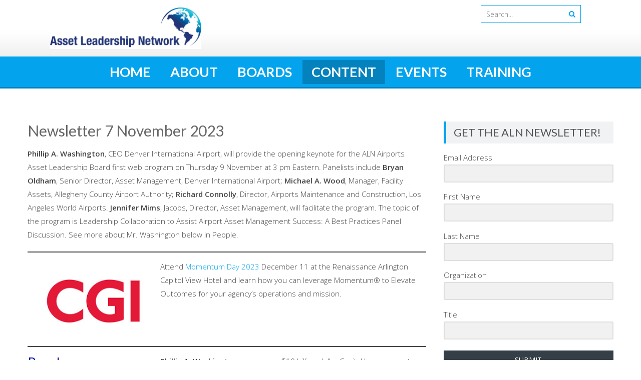

--- FILE ---
content_type: text/html; charset=UTF-8
request_url: https://www.assetleadership.net/newsletter-7-november-2023/
body_size: 14494
content:
<!DOCTYPE html> 
<html lang="en-US">
<head>
<meta charset="UTF-8">
<meta name="viewport" content="width=device-width, initial-scale=1">
<link rel="profile" href="http://gmpg.org/xfn/11">
<link rel="pingback" href="https://www.assetleadership.net/xmlrpc.php">

<title>Newsletter 7 November 2023 &#8211; Asset Leadership Network</title>
<meta name='robots' content='max-image-preview:large' />
	<style>img:is([sizes="auto" i], [sizes^="auto," i]) { contain-intrinsic-size: 3000px 1500px }</style>
	<link rel='dns-prefetch' href='//www.assetleadership.net' />
<link rel='dns-prefetch' href='//fonts.googleapis.com' />
<link rel="alternate" type="application/rss+xml" title="Asset Leadership Network &raquo; Feed" href="https://www.assetleadership.net/feed/" />
<link rel="alternate" type="application/rss+xml" title="Asset Leadership Network &raquo; Comments Feed" href="https://www.assetleadership.net/comments/feed/" />
<link rel="alternate" type="text/calendar" title="Asset Leadership Network &raquo; iCal Feed" href="https://www.assetleadership.net/events/?ical=1" />
		<!-- This site uses the Google Analytics by MonsterInsights plugin v9.8.0 - Using Analytics tracking - https://www.monsterinsights.com/ -->
							<script src="//www.googletagmanager.com/gtag/js?id=G-JBTDKBTL45"  data-cfasync="false" data-wpfc-render="false" type="text/javascript" async></script>
			<script data-cfasync="false" data-wpfc-render="false" type="text/javascript">
				var mi_version = '9.8.0';
				var mi_track_user = true;
				var mi_no_track_reason = '';
								var MonsterInsightsDefaultLocations = {"page_location":"https:\/\/www.assetleadership.net\/newsletter-7-november-2023\/"};
								if ( typeof MonsterInsightsPrivacyGuardFilter === 'function' ) {
					var MonsterInsightsLocations = (typeof MonsterInsightsExcludeQuery === 'object') ? MonsterInsightsPrivacyGuardFilter( MonsterInsightsExcludeQuery ) : MonsterInsightsPrivacyGuardFilter( MonsterInsightsDefaultLocations );
				} else {
					var MonsterInsightsLocations = (typeof MonsterInsightsExcludeQuery === 'object') ? MonsterInsightsExcludeQuery : MonsterInsightsDefaultLocations;
				}

								var disableStrs = [
										'ga-disable-G-JBTDKBTL45',
									];

				/* Function to detect opted out users */
				function __gtagTrackerIsOptedOut() {
					for (var index = 0; index < disableStrs.length; index++) {
						if (document.cookie.indexOf(disableStrs[index] + '=true') > -1) {
							return true;
						}
					}

					return false;
				}

				/* Disable tracking if the opt-out cookie exists. */
				if (__gtagTrackerIsOptedOut()) {
					for (var index = 0; index < disableStrs.length; index++) {
						window[disableStrs[index]] = true;
					}
				}

				/* Opt-out function */
				function __gtagTrackerOptout() {
					for (var index = 0; index < disableStrs.length; index++) {
						document.cookie = disableStrs[index] + '=true; expires=Thu, 31 Dec 2099 23:59:59 UTC; path=/';
						window[disableStrs[index]] = true;
					}
				}

				if ('undefined' === typeof gaOptout) {
					function gaOptout() {
						__gtagTrackerOptout();
					}
				}
								window.dataLayer = window.dataLayer || [];

				window.MonsterInsightsDualTracker = {
					helpers: {},
					trackers: {},
				};
				if (mi_track_user) {
					function __gtagDataLayer() {
						dataLayer.push(arguments);
					}

					function __gtagTracker(type, name, parameters) {
						if (!parameters) {
							parameters = {};
						}

						if (parameters.send_to) {
							__gtagDataLayer.apply(null, arguments);
							return;
						}

						if (type === 'event') {
														parameters.send_to = monsterinsights_frontend.v4_id;
							var hookName = name;
							if (typeof parameters['event_category'] !== 'undefined') {
								hookName = parameters['event_category'] + ':' + name;
							}

							if (typeof MonsterInsightsDualTracker.trackers[hookName] !== 'undefined') {
								MonsterInsightsDualTracker.trackers[hookName](parameters);
							} else {
								__gtagDataLayer('event', name, parameters);
							}
							
						} else {
							__gtagDataLayer.apply(null, arguments);
						}
					}

					__gtagTracker('js', new Date());
					__gtagTracker('set', {
						'developer_id.dZGIzZG': true,
											});
					if ( MonsterInsightsLocations.page_location ) {
						__gtagTracker('set', MonsterInsightsLocations);
					}
										__gtagTracker('config', 'G-JBTDKBTL45', {"forceSSL":"true"} );
										window.gtag = __gtagTracker;										(function () {
						/* https://developers.google.com/analytics/devguides/collection/analyticsjs/ */
						/* ga and __gaTracker compatibility shim. */
						var noopfn = function () {
							return null;
						};
						var newtracker = function () {
							return new Tracker();
						};
						var Tracker = function () {
							return null;
						};
						var p = Tracker.prototype;
						p.get = noopfn;
						p.set = noopfn;
						p.send = function () {
							var args = Array.prototype.slice.call(arguments);
							args.unshift('send');
							__gaTracker.apply(null, args);
						};
						var __gaTracker = function () {
							var len = arguments.length;
							if (len === 0) {
								return;
							}
							var f = arguments[len - 1];
							if (typeof f !== 'object' || f === null || typeof f.hitCallback !== 'function') {
								if ('send' === arguments[0]) {
									var hitConverted, hitObject = false, action;
									if ('event' === arguments[1]) {
										if ('undefined' !== typeof arguments[3]) {
											hitObject = {
												'eventAction': arguments[3],
												'eventCategory': arguments[2],
												'eventLabel': arguments[4],
												'value': arguments[5] ? arguments[5] : 1,
											}
										}
									}
									if ('pageview' === arguments[1]) {
										if ('undefined' !== typeof arguments[2]) {
											hitObject = {
												'eventAction': 'page_view',
												'page_path': arguments[2],
											}
										}
									}
									if (typeof arguments[2] === 'object') {
										hitObject = arguments[2];
									}
									if (typeof arguments[5] === 'object') {
										Object.assign(hitObject, arguments[5]);
									}
									if ('undefined' !== typeof arguments[1].hitType) {
										hitObject = arguments[1];
										if ('pageview' === hitObject.hitType) {
											hitObject.eventAction = 'page_view';
										}
									}
									if (hitObject) {
										action = 'timing' === arguments[1].hitType ? 'timing_complete' : hitObject.eventAction;
										hitConverted = mapArgs(hitObject);
										__gtagTracker('event', action, hitConverted);
									}
								}
								return;
							}

							function mapArgs(args) {
								var arg, hit = {};
								var gaMap = {
									'eventCategory': 'event_category',
									'eventAction': 'event_action',
									'eventLabel': 'event_label',
									'eventValue': 'event_value',
									'nonInteraction': 'non_interaction',
									'timingCategory': 'event_category',
									'timingVar': 'name',
									'timingValue': 'value',
									'timingLabel': 'event_label',
									'page': 'page_path',
									'location': 'page_location',
									'title': 'page_title',
									'referrer' : 'page_referrer',
								};
								for (arg in args) {
																		if (!(!args.hasOwnProperty(arg) || !gaMap.hasOwnProperty(arg))) {
										hit[gaMap[arg]] = args[arg];
									} else {
										hit[arg] = args[arg];
									}
								}
								return hit;
							}

							try {
								f.hitCallback();
							} catch (ex) {
							}
						};
						__gaTracker.create = newtracker;
						__gaTracker.getByName = newtracker;
						__gaTracker.getAll = function () {
							return [];
						};
						__gaTracker.remove = noopfn;
						__gaTracker.loaded = true;
						window['__gaTracker'] = __gaTracker;
					})();
									} else {
										console.log("");
					(function () {
						function __gtagTracker() {
							return null;
						}

						window['__gtagTracker'] = __gtagTracker;
						window['gtag'] = __gtagTracker;
					})();
									}
			</script>
			
							<!-- / Google Analytics by MonsterInsights -->
		<link rel='stylesheet' id='wp-block-library-css' href='https://www.assetleadership.net/wp-includes/css/dist/block-library/style.min.css?ver=6.8.3' type='text/css' media='all' />
<style id='classic-theme-styles-inline-css' type='text/css'>
/*! This file is auto-generated */
.wp-block-button__link{color:#fff;background-color:#32373c;border-radius:9999px;box-shadow:none;text-decoration:none;padding:calc(.667em + 2px) calc(1.333em + 2px);font-size:1.125em}.wp-block-file__button{background:#32373c;color:#fff;text-decoration:none}
</style>
<style id='global-styles-inline-css' type='text/css'>
:root{--wp--preset--aspect-ratio--square: 1;--wp--preset--aspect-ratio--4-3: 4/3;--wp--preset--aspect-ratio--3-4: 3/4;--wp--preset--aspect-ratio--3-2: 3/2;--wp--preset--aspect-ratio--2-3: 2/3;--wp--preset--aspect-ratio--16-9: 16/9;--wp--preset--aspect-ratio--9-16: 9/16;--wp--preset--color--black: #000000;--wp--preset--color--cyan-bluish-gray: #abb8c3;--wp--preset--color--white: #ffffff;--wp--preset--color--pale-pink: #f78da7;--wp--preset--color--vivid-red: #cf2e2e;--wp--preset--color--luminous-vivid-orange: #ff6900;--wp--preset--color--luminous-vivid-amber: #fcb900;--wp--preset--color--light-green-cyan: #7bdcb5;--wp--preset--color--vivid-green-cyan: #00d084;--wp--preset--color--pale-cyan-blue: #8ed1fc;--wp--preset--color--vivid-cyan-blue: #0693e3;--wp--preset--color--vivid-purple: #9b51e0;--wp--preset--gradient--vivid-cyan-blue-to-vivid-purple: linear-gradient(135deg,rgba(6,147,227,1) 0%,rgb(155,81,224) 100%);--wp--preset--gradient--light-green-cyan-to-vivid-green-cyan: linear-gradient(135deg,rgb(122,220,180) 0%,rgb(0,208,130) 100%);--wp--preset--gradient--luminous-vivid-amber-to-luminous-vivid-orange: linear-gradient(135deg,rgba(252,185,0,1) 0%,rgba(255,105,0,1) 100%);--wp--preset--gradient--luminous-vivid-orange-to-vivid-red: linear-gradient(135deg,rgba(255,105,0,1) 0%,rgb(207,46,46) 100%);--wp--preset--gradient--very-light-gray-to-cyan-bluish-gray: linear-gradient(135deg,rgb(238,238,238) 0%,rgb(169,184,195) 100%);--wp--preset--gradient--cool-to-warm-spectrum: linear-gradient(135deg,rgb(74,234,220) 0%,rgb(151,120,209) 20%,rgb(207,42,186) 40%,rgb(238,44,130) 60%,rgb(251,105,98) 80%,rgb(254,248,76) 100%);--wp--preset--gradient--blush-light-purple: linear-gradient(135deg,rgb(255,206,236) 0%,rgb(152,150,240) 100%);--wp--preset--gradient--blush-bordeaux: linear-gradient(135deg,rgb(254,205,165) 0%,rgb(254,45,45) 50%,rgb(107,0,62) 100%);--wp--preset--gradient--luminous-dusk: linear-gradient(135deg,rgb(255,203,112) 0%,rgb(199,81,192) 50%,rgb(65,88,208) 100%);--wp--preset--gradient--pale-ocean: linear-gradient(135deg,rgb(255,245,203) 0%,rgb(182,227,212) 50%,rgb(51,167,181) 100%);--wp--preset--gradient--electric-grass: linear-gradient(135deg,rgb(202,248,128) 0%,rgb(113,206,126) 100%);--wp--preset--gradient--midnight: linear-gradient(135deg,rgb(2,3,129) 0%,rgb(40,116,252) 100%);--wp--preset--font-size--small: 13px;--wp--preset--font-size--medium: 20px;--wp--preset--font-size--large: 36px;--wp--preset--font-size--x-large: 42px;--wp--preset--spacing--20: 0.44rem;--wp--preset--spacing--30: 0.67rem;--wp--preset--spacing--40: 1rem;--wp--preset--spacing--50: 1.5rem;--wp--preset--spacing--60: 2.25rem;--wp--preset--spacing--70: 3.38rem;--wp--preset--spacing--80: 5.06rem;--wp--preset--shadow--natural: 6px 6px 9px rgba(0, 0, 0, 0.2);--wp--preset--shadow--deep: 12px 12px 50px rgba(0, 0, 0, 0.4);--wp--preset--shadow--sharp: 6px 6px 0px rgba(0, 0, 0, 0.2);--wp--preset--shadow--outlined: 6px 6px 0px -3px rgba(255, 255, 255, 1), 6px 6px rgba(0, 0, 0, 1);--wp--preset--shadow--crisp: 6px 6px 0px rgba(0, 0, 0, 1);}:where(.is-layout-flex){gap: 0.5em;}:where(.is-layout-grid){gap: 0.5em;}body .is-layout-flex{display: flex;}.is-layout-flex{flex-wrap: wrap;align-items: center;}.is-layout-flex > :is(*, div){margin: 0;}body .is-layout-grid{display: grid;}.is-layout-grid > :is(*, div){margin: 0;}:where(.wp-block-columns.is-layout-flex){gap: 2em;}:where(.wp-block-columns.is-layout-grid){gap: 2em;}:where(.wp-block-post-template.is-layout-flex){gap: 1.25em;}:where(.wp-block-post-template.is-layout-grid){gap: 1.25em;}.has-black-color{color: var(--wp--preset--color--black) !important;}.has-cyan-bluish-gray-color{color: var(--wp--preset--color--cyan-bluish-gray) !important;}.has-white-color{color: var(--wp--preset--color--white) !important;}.has-pale-pink-color{color: var(--wp--preset--color--pale-pink) !important;}.has-vivid-red-color{color: var(--wp--preset--color--vivid-red) !important;}.has-luminous-vivid-orange-color{color: var(--wp--preset--color--luminous-vivid-orange) !important;}.has-luminous-vivid-amber-color{color: var(--wp--preset--color--luminous-vivid-amber) !important;}.has-light-green-cyan-color{color: var(--wp--preset--color--light-green-cyan) !important;}.has-vivid-green-cyan-color{color: var(--wp--preset--color--vivid-green-cyan) !important;}.has-pale-cyan-blue-color{color: var(--wp--preset--color--pale-cyan-blue) !important;}.has-vivid-cyan-blue-color{color: var(--wp--preset--color--vivid-cyan-blue) !important;}.has-vivid-purple-color{color: var(--wp--preset--color--vivid-purple) !important;}.has-black-background-color{background-color: var(--wp--preset--color--black) !important;}.has-cyan-bluish-gray-background-color{background-color: var(--wp--preset--color--cyan-bluish-gray) !important;}.has-white-background-color{background-color: var(--wp--preset--color--white) !important;}.has-pale-pink-background-color{background-color: var(--wp--preset--color--pale-pink) !important;}.has-vivid-red-background-color{background-color: var(--wp--preset--color--vivid-red) !important;}.has-luminous-vivid-orange-background-color{background-color: var(--wp--preset--color--luminous-vivid-orange) !important;}.has-luminous-vivid-amber-background-color{background-color: var(--wp--preset--color--luminous-vivid-amber) !important;}.has-light-green-cyan-background-color{background-color: var(--wp--preset--color--light-green-cyan) !important;}.has-vivid-green-cyan-background-color{background-color: var(--wp--preset--color--vivid-green-cyan) !important;}.has-pale-cyan-blue-background-color{background-color: var(--wp--preset--color--pale-cyan-blue) !important;}.has-vivid-cyan-blue-background-color{background-color: var(--wp--preset--color--vivid-cyan-blue) !important;}.has-vivid-purple-background-color{background-color: var(--wp--preset--color--vivid-purple) !important;}.has-black-border-color{border-color: var(--wp--preset--color--black) !important;}.has-cyan-bluish-gray-border-color{border-color: var(--wp--preset--color--cyan-bluish-gray) !important;}.has-white-border-color{border-color: var(--wp--preset--color--white) !important;}.has-pale-pink-border-color{border-color: var(--wp--preset--color--pale-pink) !important;}.has-vivid-red-border-color{border-color: var(--wp--preset--color--vivid-red) !important;}.has-luminous-vivid-orange-border-color{border-color: var(--wp--preset--color--luminous-vivid-orange) !important;}.has-luminous-vivid-amber-border-color{border-color: var(--wp--preset--color--luminous-vivid-amber) !important;}.has-light-green-cyan-border-color{border-color: var(--wp--preset--color--light-green-cyan) !important;}.has-vivid-green-cyan-border-color{border-color: var(--wp--preset--color--vivid-green-cyan) !important;}.has-pale-cyan-blue-border-color{border-color: var(--wp--preset--color--pale-cyan-blue) !important;}.has-vivid-cyan-blue-border-color{border-color: var(--wp--preset--color--vivid-cyan-blue) !important;}.has-vivid-purple-border-color{border-color: var(--wp--preset--color--vivid-purple) !important;}.has-vivid-cyan-blue-to-vivid-purple-gradient-background{background: var(--wp--preset--gradient--vivid-cyan-blue-to-vivid-purple) !important;}.has-light-green-cyan-to-vivid-green-cyan-gradient-background{background: var(--wp--preset--gradient--light-green-cyan-to-vivid-green-cyan) !important;}.has-luminous-vivid-amber-to-luminous-vivid-orange-gradient-background{background: var(--wp--preset--gradient--luminous-vivid-amber-to-luminous-vivid-orange) !important;}.has-luminous-vivid-orange-to-vivid-red-gradient-background{background: var(--wp--preset--gradient--luminous-vivid-orange-to-vivid-red) !important;}.has-very-light-gray-to-cyan-bluish-gray-gradient-background{background: var(--wp--preset--gradient--very-light-gray-to-cyan-bluish-gray) !important;}.has-cool-to-warm-spectrum-gradient-background{background: var(--wp--preset--gradient--cool-to-warm-spectrum) !important;}.has-blush-light-purple-gradient-background{background: var(--wp--preset--gradient--blush-light-purple) !important;}.has-blush-bordeaux-gradient-background{background: var(--wp--preset--gradient--blush-bordeaux) !important;}.has-luminous-dusk-gradient-background{background: var(--wp--preset--gradient--luminous-dusk) !important;}.has-pale-ocean-gradient-background{background: var(--wp--preset--gradient--pale-ocean) !important;}.has-electric-grass-gradient-background{background: var(--wp--preset--gradient--electric-grass) !important;}.has-midnight-gradient-background{background: var(--wp--preset--gradient--midnight) !important;}.has-small-font-size{font-size: var(--wp--preset--font-size--small) !important;}.has-medium-font-size{font-size: var(--wp--preset--font-size--medium) !important;}.has-large-font-size{font-size: var(--wp--preset--font-size--large) !important;}.has-x-large-font-size{font-size: var(--wp--preset--font-size--x-large) !important;}
:where(.wp-block-post-template.is-layout-flex){gap: 1.25em;}:where(.wp-block-post-template.is-layout-grid){gap: 1.25em;}
:where(.wp-block-columns.is-layout-flex){gap: 2em;}:where(.wp-block-columns.is-layout-grid){gap: 2em;}
:root :where(.wp-block-pullquote){font-size: 1.5em;line-height: 1.6;}
</style>
<link rel='stylesheet' id='widgetopts-styles-css' href='https://www.assetleadership.net/wp-content/plugins/widget-options/assets/css/widget-options.css?ver=4.1.2' type='text/css' media='all' />
<link rel='stylesheet' id='ctdb-style-css' href='https://www.assetleadership.net/wp-content/plugins/wp-discussion-board/assets/css/style.css?ver=2.5.5' type='text/css' media='all' />
<link rel='stylesheet' id='dashicons-css' href='https://www.assetleadership.net/wp-includes/css/dashicons.min.css?ver=6.8.3' type='text/css' media='all' />
<link rel='stylesheet' id='accesspresslite-google-fonts-css' href='//fonts.googleapis.com/css?family=Open+Sans%3A400%2C400italic%2C300italic%2C300%2C600%2C600italic%7CLato%3A400%2C100%2C300%2C700%7CRoboto%3A400%2C300italic%2C300%2C700&#038;ver=6.8.3' type='text/css' media='all' />
<link rel='stylesheet' id='accesspresslite-font-awesome-css' href='https://www.assetleadership.net/wp-content/themes/accesspress-lite/css/font-awesome.min.css?ver=6.8.3' type='text/css' media='all' />
<link rel='stylesheet' id='accesspresslite-fancybox-css-css' href='https://www.assetleadership.net/wp-content/themes/accesspress-lite/css/nivo-lightbox.css?ver=6.8.3' type='text/css' media='all' />
<link rel='stylesheet' id='accesspresslite-bx-slider-style-css' href='https://www.assetleadership.net/wp-content/themes/accesspress-lite/css/jquery.bxslider.css?ver=6.8.3' type='text/css' media='all' />
<link rel='stylesheet' id='accesspresslite-woo-commerce-style-css' href='https://www.assetleadership.net/wp-content/themes/accesspress-lite/css/woocommerce.css?ver=6.8.3' type='text/css' media='all' />
<link rel='stylesheet' id='accesspresslite-font-style-css' href='https://www.assetleadership.net/wp-content/themes/accesspress-lite/css/fonts.css?ver=6.8.3' type='text/css' media='all' />
<link rel='stylesheet' id='accesspresslite-style-css' href='https://www.assetleadership.net/wp-content/themes/accesspress-lite/style.css?ver=6.8.3' type='text/css' media='all' />
<style id='accesspresslite-style-inline-css' type='text/css'>

                .socials a,
                .searchform .searchsubmit,
                .header-text,
                .main-navigation ul ul li:hover > a,
                .main-navigation ul ul li.current-menu-item > a,
                #latest-events a, .testimonial-sidebar a,
                .search-results .posted-on a, .cat-links a:hover, a,
                .body_template_two .right-header .socials a:hover,
                .body_template_two #top-section .welcome-detail a.bttn,
                .body_template_two #top-section h1 a,
                .body_template_two .site-footer #top-footer .footer2.footer .aptf-tweet-content a.aptf-tweet-name,
                .body_template_two #event_section #latest-events_template_two h1 a,
                .body_template_two a.all-testimonial,
                .body_template_two a.all-events,
                .body_template_two .event-detail h4 a:hover,
                .body_template_two .author.vcard a,
                .body_template_two a .entry-date.published,
                .body_template_two .entry-footer a:hover,
                .body_template_two.left-sidebar .searchform .searchsubmit,
                .body_template_two.both-sidebar .searchform .searchsubmit,
                .body_template_two.left-sidebar a:hover,
                .body_template_two.left-sidebar .sidebar .widget_recent_comments .url:hover,
                .body_template_two .business-hours ul li a,
                .body_template_two .featured-post.big-icon h2.has-icon .fa{
                    color: #04A3ED
                }
                .socials a:hover,
                .main-navigation,
                #call-to-action,
                .event-thumbnail .event-date,
                .bttn:after,
                .featured-post .featured-overlay,
                #bottom-section,
                .portofolio-layout .entry-title,
                .event-date-archive,
                #slider-banner .bx-wrapper .bx-pager.bx-default-pager a:after,
                .body_template_two #site-navigation.main-navigation ul li:before,
                .body_template_two .slider-caption .caption-title,
                .body_template_two #slider-banner .bx-wrapper .bx-pager.bx-default-pager a:after,
                .body_template_two #top-section .welcome-detail a.bttn:after,
                .body_template_two #call-to-action .action-btn,
                .body_template_two #mid-section .featured-post .featured-overlay,
                .body_template_two .event-thumbnail .event-date,
                .body_template_two .event-date-archive,
                .body_template_two a.cat-event-more.bttn:after,
                .body_template_two .portofolio-layout .entry-title,
                .body_template_two .entry-content .bttn:after,
                .body_template_two #bottom-section .testimonial-slider-wrap .bx-wrapper .bx-pager.bx-default-pager a:hover, .body_template_two #bottom-section .testimonial-slider-wrap .bx-wrapper .bx-pager.bx-default-pager a.active,
                .navigation .nav-links a:hover, .bttn:hover, button:hover,
                input[type="button"]:hover, input[type="reset"]:hover, input[type="submit"]:hover{
                    background: #04A3ED 
                }
                .cat-portfolio-list:hover .portofolio-layout{
                     background: rgba(4, 163, 237, 0.6)
                }
                .body_template_two #event_section #latest-events_template_two .event-list_two .event-date_two{
                    background: rgba(4, 163, 237, 0.8)
                }
                .body_template_two .cat-portfolio-list:hover .portofolio-layout{
                     background: rgba(4, 163, 237, 0.4)
                }
                .main-navigation .current-menu-parent > a,
                .main-navigation .current-menu-item > a,
                .main-navigation .current_page_item > a,
                .main-navigation .current_page_parent > a,
                .bx-wrapper .bx-pager.bx-default-pager a,
                .main-navigation li:hover > a{
                    background: #0382be;
                }
                .testimonial-wrap{
                    background: #36b5f1 
                }
                .socials a,
                .searchform,
                .sidebar h3.widget-title,
                .body_template_two .main-navigation .current-menu-parent > a,
                .main-navigation .current_page_parent > a,
                .body_template_two .main-navigation .current-menu-item > a,
                .body_template_two .main-navigation .current_page_item > a,
                .body_template_two #site-navigation.main-navigation ul ul,
                .body_template_two #call-to-action .action-btn,
                .navigation .nav-links a, .bttn, button, input[type="button"], input[type="reset"], input[type="submit"],
                .body_template_two .sidebar h3.widget-title,
                .body_template_two.left-sidebar .searchform,
                .body_template_two.both-sidebar .searchform,
                .body_template_two .featured-post.big-icon h2.has-icon .fa{
                    border-color: #04A3ED
                }
                .main-navigation,
                .main-navigation ul ul{
                     border-color: #0382be;
                }
                .testimonial-wrap:after{
                    border-color: #36b5f1 transparent transparent; 
                }
                #slider-banner .bx-wrapper .bx-pager.bx-default-pager a{
                    box-shadow: 0 0 0 2px #04A3ED inset; 
                }
</style>
<link rel='stylesheet' id='accesspresslite-responsive-css' href='https://www.assetleadership.net/wp-content/themes/accesspress-lite/css/responsive.css?ver=6.8.3' type='text/css' media='all' />
<script type="text/javascript" src="https://www.assetleadership.net/wp-content/plugins/google-analytics-for-wordpress/assets/js/frontend-gtag.min.js?ver=9.8.0" id="monsterinsights-frontend-script-js" async="async" data-wp-strategy="async"></script>
<script data-cfasync="false" data-wpfc-render="false" type="text/javascript" id='monsterinsights-frontend-script-js-extra'>/* <![CDATA[ */
var monsterinsights_frontend = {"js_events_tracking":"true","download_extensions":"doc,pdf,ppt,zip,xls,docx,pptx,xlsx","inbound_paths":"[]","home_url":"https:\/\/www.assetleadership.net","hash_tracking":"false","v4_id":"G-JBTDKBTL45"};/* ]]> */
</script>
<script type="text/javascript" src="https://www.assetleadership.net/wp-includes/js/jquery/jquery.min.js?ver=3.7.1" id="jquery-core-js"></script>
<script type="text/javascript" src="https://www.assetleadership.net/wp-includes/js/jquery/jquery-migrate.min.js?ver=3.4.1" id="jquery-migrate-js"></script>
<script type="text/javascript" src="https://www.assetleadership.net/wp-content/themes/accesspress-lite/js/sticky-sidebar/theia-sticky-sidebar.js?ver=6.8.3" id="accesspresslite-stickey-sidebar-js-js"></script>
<link rel="https://api.w.org/" href="https://www.assetleadership.net/wp-json/" /><link rel="alternate" title="JSON" type="application/json" href="https://www.assetleadership.net/wp-json/wp/v2/posts/13375" /><link rel="EditURI" type="application/rsd+xml" title="RSD" href="https://www.assetleadership.net/xmlrpc.php?rsd" />
<meta name="generator" content="WordPress 6.8.3" />
<link rel="canonical" href="https://www.assetleadership.net/newsletter-7-november-2023/" />
<link rel='shortlink' href='https://www.assetleadership.net/?p=13375' />
<link rel="alternate" title="oEmbed (JSON)" type="application/json+oembed" href="https://www.assetleadership.net/wp-json/oembed/1.0/embed?url=https%3A%2F%2Fwww.assetleadership.net%2Fnewsletter-7-november-2023%2F" />
<link rel="alternate" title="oEmbed (XML)" type="text/xml+oembed" href="https://www.assetleadership.net/wp-json/oembed/1.0/embed?url=https%3A%2F%2Fwww.assetleadership.net%2Fnewsletter-7-november-2023%2F&#038;format=xml" />
<style type="text/css">
			.aiovg-player {
				display: block;
				position: relative;
				border-radius: 3px;
				padding-bottom: 56.25%;
				width: 100%;
				height: 0;	
				overflow: hidden;
			}
			
			.aiovg-player iframe,
			.aiovg-player .video-js,
			.aiovg-player .plyr {
				--plyr-color-main: #00b2ff;
				position: absolute;
				inset: 0;	
				margin: 0;
				padding: 0;
				width: 100%;
				height: 100%;
			}
		</style><meta name="tec-api-version" content="v1"><meta name="tec-api-origin" content="https://www.assetleadership.net"><link rel="alternate" href="https://www.assetleadership.net/wp-json/tribe/events/v1/" /><script type="text/javascript">
           	 	var ajaxurl = "https://www.assetleadership.net/wp-admin/admin-ajax.php";
         	</script><style type="text/css">.site-branding {
    width: 35%;
    height: 35%;
}

#bottom-section .testimonial-slider-wrap, #bottom-section .thumbnail-gallery, #bottom-section .text-box {
    width: 30%;
    margin-right: 3%;
}

.ninja-forms-required-items {
  display: none;
}

.featured-post {
    float: left;
    width: 30%;
    margin-right: 3%;
}


.welcome-detail  {
   
  padding-right: 40px;
}

</style>	<style type="text/css">
			.site-title,
		.site-description {
			position: absolute;
			clip: rect(1px, 1px, 1px, 1px);
		}
		</style>
	<link rel="icon" href="https://www.assetleadership.net/wp-content/uploads/2018/10/2016-logo-150x150.png" sizes="32x32" />
<link rel="icon" href="https://www.assetleadership.net/wp-content/uploads/2018/10/2016-logo-300x300.png" sizes="192x192" />
<link rel="apple-touch-icon" href="https://www.assetleadership.net/wp-content/uploads/2018/10/2016-logo-300x300.png" />
<meta name="msapplication-TileImage" content="https://www.assetleadership.net/wp-content/uploads/2018/10/2016-logo-300x300.png" />
		<style type="text/css" id="wp-custom-css">
			/*@media only screen and (min-device-width : 640px) {
	#menu-main-menu {
	display: flex !important;
	align-items: stretch;
	justify-content: space-between;
	width: 100%;
  margin: 0;
  padding: 0;
	}}

@media only screen and (min-device-width : 640px) {
	#menu-main-menu li.menu-item a { 
	font-size: 150% !important;
	}}

@media only screen and (min-device-width : 640px) {
	.site-branding {
	width: 30%
	}}



@media only screen and (min-device-width : 640px) {
	.caption-title  {
	font-size: 300% !important;
	line-height: 100% !important
	}}

@media only screen and (min-device-width : 640px) {
	.welcome-detail  {
	font-size: 120%;
	}}

.fa-angle-down   {
	display: none;
}

#menu-a55k-certification-menu  {
  font-weight: bold;
}

#tribe-events-bar  {
	display: none;
}

.forum-titles  {
	font-size: 150%;
}

.bbp-topic-permalink  {
	font-size: 130%;
}

.bbp-forum-description  {
	display: none;
}

.bbp-template-notice  {
	display: none;
} */

#site-navigation  {
	padding-bottom: 0.5%;
	padding-top: 0.5%;
	font-weight: bold;
}

div#top-header {
    display: flex;
    flex-wrap: wrap;
    width: 100%;
    padding: 0 100px !important;
}
#masthead .right-header {
    float: right;
    padding: 10px 20px;
    width: 71%;
    align-items: center;
    justify-content: center;
	box-sizing: border-box;
}
#masthead .site-branding {
    float: left;
    width: 28%;
    align-items: center;
    justify-content: center;
	box-sizing: border-box;
}
@media screen and (max-width:768px){
	#masthead .right-header {
    width: 100%;
		text-align: center;
}
#masthead .site-branding {
    width: 150%;
	text-align: center;
}
}


@media only screen and (min-device-width : 640px) {
	#menu-main-menu li.menu-item a { 
	font-size: 150% !important;
	}}

/* #slider-banner  {
	display: none;
}
*/

.slider-caption  {
	display: none;
}

.bx-prev  {
	display: none; 
}

.bx-next  {
	display: none; 
}

.bx-pager {
	display: none;
}

.site-header {
	padding-bottom: 2% !important;
}

#call-to-action  {
	padding-top: 1%;
	padding-bottom: 1%;
}


.tribe-event-date-start  {
	font-weight: bold;
}
.tribe-events-before-html  {
	display: none;
}


.tribe-events-calendar-list__event-featured-image-wrapper {
	width: 20% !important;
}

.tribe-events-event-image {
	width: 20% !important;
	}

#comments  {
	display: none;
}

.tribe-common-c-svgicon--list  {
	display: none;
}

.entry-meta  {
	display: none;
}

.site-info  {
	display: none;
}

.bordering1  {
	border-style: solid;
	border-width: 2px;
	border-color: #CF2E2E;
}

.bordering2  {
	border-style: solid;
	border-width: 2px;
	border-color: #12368E;
}

.nospace  {
	padding-top: 0px !important;
  padding-bottom: 0px !important;
}

.img121  {
	width: 83%;
}

.cent121  {
	margin: auto !important;
	width: 92%;
}

#latest-events  {
	width: 35% ;
}

#welcome-text  {
	width: 65%;
}

.welcome-detail  {
	width: 50% !important;
}

.welcome-text-image  {
	max-width: 90% !important;
  width: 47% !important;
}

.event-detail  {
width: 52% !important;
}

.event-thumbnail  {
width: 45% !important;
}
		</style>
		<style id="kirki-inline-styles"></style></head>

<body class="wp-singular post-template-default single single-post postid-13375 single-format-standard wp-theme-accesspress-lite tribe-no-js ctdb-layout-classic ctdb-archive-layout-classic ctdb-accesspress-lite ctdb-user-can-view ctdb-user-cannot-post group-blog body_template_one right-sidebar">
<div id="page" class="site">

	<header id="masthead" class="site-header">
    <div id="top-header">
		<div class="ak-container">
			<div class="site-branding">
				<a href="https://www.assetleadership.net/">				
									<img src="https://www.assetleadership.net/wp-content/uploads/2018/10/ALN-Logo-Horizontal-1.png" alt="Asset Leadership Network">
						
				</a>
				
			</div><!-- .site-branding -->
        

			<div class="right-header clearfix">
				                <div class="clearfix"></div>
                				<div class="ak-search">
						<form method="get" class="searchform" action="https://www.assetleadership.net/" role="search">
		<input type="text" name="s" value="" class="s" placeholder="Search..." />
		<button type="submit" name="submit" class="searchsubmit"><i class="fa fa-search"></i></button>
	</form>
				</div>
							</div><!-- .right-header -->
		</div><!-- .ak-container -->
  </div><!-- #top-header -->

		
		<nav id="site-navigation" class="main-navigation menu-center">
			<div class="ak-container">
				<div class="menu-toggle">Menu</div>

				<div class="menu-main-menu-container"><ul id="menu-main-menu" class="menu"><li id="menu-item-185" class="menu-item menu-item-type-custom menu-item-object-custom menu-item-home menu-item-185"><a href="https://www.assetleadership.net/">Home</a></li>
<li id="menu-item-200" class="menu-item menu-item-type-post_type menu-item-object-page menu-item-has-children menu-item-200"><a href="https://www.assetleadership.net/about-asset-leadership-network/">About</a>
<ul class="sub-menu">
	<li id="menu-item-219" class="menu-item menu-item-type-post_type menu-item-object-page menu-item-219"><a href="https://www.assetleadership.net/about-asset-leadership-network/history/">History</a></li>
	<li id="menu-item-2599" class="menu-item menu-item-type-post_type menu-item-object-page menu-item-2599"><a href="https://www.assetleadership.net/asset-leadership-network-members/">ALN Organizational Members</a></li>
	<li id="menu-item-3418" class="menu-item menu-item-type-post_type menu-item-object-page menu-item-3418"><a href="https://www.assetleadership.net/join-the-aln/">Join the ALN</a></li>
	<li id="menu-item-3431" class="menu-item menu-item-type-post_type menu-item-object-page menu-item-3431"><a href="https://www.assetleadership.net/ceo-jim-dieter/">CEO – Jim Dieter</a></li>
	<li id="menu-item-3226" class="menu-item menu-item-type-post_type menu-item-object-page menu-item-3226"><a href="https://www.assetleadership.net/aln-senior-fellows/">Senior Fellows</a></li>
	<li id="menu-item-3542" class="menu-item menu-item-type-post_type menu-item-object-page menu-item-3542"><a href="https://www.assetleadership.net/contact-the-asset-leadership-network/">Ideas? Comments? Questions?</a></li>
</ul>
</li>
<li id="menu-item-10247" class="menu-item menu-item-type-post_type menu-item-object-page menu-item-has-children menu-item-10247"><a href="https://www.assetleadership.net/boards/">Boards</a>
<ul class="sub-menu">
	<li id="menu-item-3225" class="menu-item menu-item-type-post_type menu-item-object-page menu-item-3225"><a href="https://www.assetleadership.net/aln-board-of-directors/">Board of Directors</a></li>
	<li id="menu-item-10505" class="menu-item menu-item-type-post_type menu-item-object-page menu-item-10505"><a href="https://www.assetleadership.net/aln-cities-places-asset-leadership-board/">Cities &#038; Places Asset Leadership Board</a></li>
	<li id="menu-item-3639" class="menu-item menu-item-type-post_type menu-item-object-page menu-item-3639"><a href="https://www.assetleadership.net/about-asset-leadership-network/aln-espanol/">ALN – Español</a></li>
	<li id="menu-item-10298" class="menu-item menu-item-type-post_type menu-item-object-page menu-item-10298"><a href="https://www.assetleadership.net/esg-asset-leadership-board/">ESG Asset Leadership Board</a></li>
</ul>
</li>
<li id="menu-item-6892" class="menu-item menu-item-type-taxonomy menu-item-object-category current-post-ancestor current-menu-parent current-post-parent menu-item-has-children menu-item-6892"><a href="https://www.assetleadership.net/category/content/">Content</a>
<ul class="sub-menu">
	<li id="menu-item-15946" class="menu-item menu-item-type-custom menu-item-object-custom menu-item-15946"><a href="https://www.assetleadership.net/aln-newsletters/">ALN Newsletters</a></li>
	<li id="menu-item-304" class="menu-item menu-item-type-post_type menu-item-object-page menu-item-304"><a href="https://www.assetleadership.net/asset-leadership-network-initiatives/">Past Initiatives</a></li>
	<li id="menu-item-4479" class="menu-item menu-item-type-post_type menu-item-object-page menu-item-4479"><a href="https://www.assetleadership.net/asset-leadership-papers/library/">Library</a></li>
	<li id="menu-item-5889" class="menu-item menu-item-type-post_type menu-item-object-page menu-item-5889"><a href="https://www.assetleadership.net/aln-instagram/">ALN Instagram</a></li>
	<li id="menu-item-3723" class="menu-item menu-item-type-post_type menu-item-object-page menu-item-3723"><a href="https://www.assetleadership.net/asset-leadership-papers/">ALN Papers</a></li>
	<li id="menu-item-15590" class="menu-item menu-item-type-custom menu-item-object-custom menu-item-15590"><a href="https://anchor.fm/asset-leadership-network">ALN Podcast w/ Spotify</a></li>
	<li id="menu-item-4078" class="menu-item menu-item-type-post_type menu-item-object-page menu-item-4078"><a href="https://www.assetleadership.net/why-iso-55000/">Why ISO 55000?</a></li>
	<li id="menu-item-15948" class="menu-item menu-item-type-custom menu-item-object-custom menu-item-15948"><a href="https://www.youtube.com/@Asset.Leadership.Network">Videos</a></li>
</ul>
</li>
<li id="menu-item-5808" class="menu-item menu-item-type-custom menu-item-object-custom menu-item-has-children menu-item-5808"><a href="#">Events</a>
<ul class="sub-menu">
	<li id="menu-item-6859" class="menu-item menu-item-type-post_type menu-item-object-page menu-item-6859"><a href="https://www.assetleadership.net/aln-th3/">ALN Th@3 pm ET</a></li>
	<li id="menu-item-7553" class="menu-item menu-item-type-taxonomy menu-item-object-category menu-item-has-children menu-item-7553"><a href="https://www.assetleadership.net/category/past-events/">Showcase Events</a>
	<ul class="sub-menu">
		<li id="menu-item-13259" class="menu-item menu-item-type-post_type menu-item-object-post menu-item-13259"><a href="https://www.assetleadership.net/aln-airport-board/">CEO of Denver International Airport</a></li>
		<li id="menu-item-10933" class="menu-item menu-item-type-post_type menu-item-object-post menu-item-10933"><a href="https://www.assetleadership.net/aln-bimstorm/">ALN BIMstorm</a></li>
		<li id="menu-item-8588" class="menu-item menu-item-type-post_type menu-item-object-post menu-item-8588"><a href="https://www.assetleadership.net/value-culture/">Culture of Value: Sustainable Infra.</a></li>
		<li id="menu-item-7946" class="menu-item menu-item-type-post_type menu-item-object-post menu-item-7946"><a href="https://www.assetleadership.net/aln-2022-spring-summit-microgrid-asset-leadership/">Microgrid Asset Leadership</a></li>
		<li id="menu-item-7945" class="menu-item menu-item-type-post_type menu-item-object-post menu-item-7945"><a href="https://www.assetleadership.net/aln-summit-winter-22/">Sustainable Value Creation</a></li>
		<li id="menu-item-6267" class="menu-item menu-item-type-post_type menu-item-object-post menu-item-6267"><a href="https://www.assetleadership.net/agenda-2021-restructuring-america/">2021 reStructuring America</a></li>
		<li id="menu-item-4841" class="menu-item menu-item-type-post_type menu-item-object-page menu-item-4841"><a href="https://www.assetleadership.net/2021-national-issues/">National Issues Series</a></li>
		<li id="menu-item-3674" class="menu-item menu-item-type-custom menu-item-object-custom menu-item-3674"><a href="https://www.assetleadership.net/impact-of-6th-asset-leadership-week/">2020 reStructuring America</a></li>
	</ul>
</li>
	<li id="menu-item-7939" class="menu-item menu-item-type-post_type menu-item-object-page menu-item-7939"><a href="https://www.assetleadership.net/all-past-events/">All Past Events</a></li>
</ul>
</li>
<li id="menu-item-9266" class="menu-item menu-item-type-post_type menu-item-object-page menu-item-has-children menu-item-9266"><a href="https://www.assetleadership.net/training/">Training</a>
<ul class="sub-menu">
	<li id="menu-item-10275" class="menu-item menu-item-type-post_type menu-item-object-post menu-item-10275"><a href="https://www.assetleadership.net/carpe-diem-with-iso-55000-training/">A55K Professional Certification Course</a></li>
	<li id="menu-item-10276" class="menu-item menu-item-type-post_type menu-item-object-post menu-item-10276"><a href="https://www.assetleadership.net/icinfrastructure-training-services/">icInfrastructure Training Services</a></li>
	<li id="menu-item-11847" class="menu-item menu-item-type-post_type menu-item-object-post menu-item-11847"><a href="https://www.assetleadership.net/aln-bimstorm/">ALN BIMstorm</a></li>
</ul>
</li>
</ul></div>			</div>
		</nav><!-- #site-navigation -->            
	</header><!-- #masthead -->

	<section id="slider-banner">
			</section><!-- #slider-banner -->
		<div id="content" class="site-content">

<div class="ak-container">
		<div id="primary" class="content-area">
		<main id="main" class="site-main" role="main">

		
			<article id="post-13375" class="post-13375 post type-post status-publish format-standard has-post-thumbnail hentry category-content category-newsletters tag-airport tag-ceo tag-denver-international tag-phil-washington">
	<header class="entry-header">
		<h1 class="entry-title">Newsletter 7 November 2023</h1>
            
		<div class="entry-meta">
			<span class="posted-on">Posted on <a href="https://www.assetleadership.net/newsletter-7-november-2023/" rel="bookmark"><time class="entry-date published" datetime="2023-11-10T13:58:11-05:00">November 10, 2023</time><time class="updated" datetime="2023-11-10T13:58:12-05:00">November 10, 2023</time></a></span><span class="byline"> by <span class="author vcard"><a class="url fn n" href="https://www.assetleadership.net/author/access-account/">access account</a></span></span>		</div><!-- .entry-meta -->
	</header><!-- .entry-header -->


	<div class="entry-content">
		
<p><strong>Phillip A. Washington</strong>, CEO Denver International Airport, will provide the opening keynote for the ALN Airports Asset Leadership Board first web program on Thursday 9 November at 3 pm Eastern. Panelists include <strong>Bryan Oldham</strong>, Senior Director, Asset Management, Denver International Airport; <strong>Michael A. Wood</strong>, Manager, Facility Assets, Allegheny County Airport Authority; <strong>Richard Connolly</strong>, Director, Airports Maintenance and Construction, Los Angeles World Airports. <strong>Jennifer Mims</strong>, Jacobs, Director, Asset Management, will facilitate the program. The topic of the program is Leadership Collaboration to Assist Airport Asset Management Success: A Best Practices Panel Discussion. See more about Mr. Washington below in People.</p>



<hr class="wp-block-separator has-alpha-channel-opacity"/>



<div class="wp-block-columns is-layout-flex wp-container-core-columns-is-layout-9d6595d7 wp-block-columns-is-layout-flex">
<div class="wp-block-column is-layout-flow wp-block-column-is-layout-flow" style="flex-basis:33.33%">
<figure class="wp-block-image size-full"><a href="https://www.cgi.com/us/en-us"><img fetchpriority="high" decoding="async" width="285" height="177" src="https://www.assetleadership.net/wp-content/uploads/2023/02/cgi.jpg" alt="" class="wp-image-10398"/></a></figure>
</div>



<div class="wp-block-column is-layout-flow wp-block-column-is-layout-flow" style="flex-basis:66.66%">
<p>Attend <a href="https://www.cgi.com/us/en-us/federal/event/momentum-day">Momentum Day 2023</a> December 11 at the Renaissance Arlington Capitol View Hotel and learn how you can leverage Momentum® to Elevate Outcomes for your agency’s operations and mission.</p>
</div>
</div>



<hr class="wp-block-separator has-alpha-channel-opacity"/>



<div class="wp-block-columns is-layout-flex wp-container-core-columns-is-layout-9d6595d7 wp-block-columns-is-layout-flex">
<div class="wp-block-column is-layout-flow wp-block-column-is-layout-flow" style="flex-basis:33.33%">
<h2 class="wp-block-heading has-text-color" style="color:#000ea3">People</h2>



<figure class="wp-block-image size-full"><a href="https://www.assetleadership.net/wp-content/uploads/2023/11/philw.jpg"><img decoding="async" width="220" height="274" src="https://www.assetleadership.net/wp-content/uploads/2023/11/philw.jpg" alt="" class="wp-image-13376"/></a></figure>
</div>



<div class="wp-block-column is-layout-flow wp-block-column-is-layout-flow" style="flex-basis:66.66%">
<p><strong>Phillip A. Washington</strong>, oversees a $10 billion dollar Capital Improvement Program at the 54-square mile Denver International Airport. His Vision 100 Plan preparing the airport to accommodate 100 million passengers by 2030 is ahead of schedule. Mr. Washington was nominated by <strong>President Biden</strong> to be the next Federal Aviation Administration (FAA) Administrator, co-chairing the Biden/Harris Infrastructure Policy Committee, and he was presented with the Judge Harry Pregerson Public Service Award for his service to U.S. military veterans. He was recently appointed by U.S. Department of Transportation Secretary, <strong>Pete Buttigieg</strong>, to serve on its Advisory Committee on Transportation Equity. Mr. Washington is a past chair of American Public Transportation Association (APTA) and a former member of the Executive Committee of the Transportation Research Board and the Eno Center for Transportation. A 24-year veteran of the U.S. Army, he was Command Sergeant Major and was awarded the prestigious Defense Superior Service Medal for exceptional service to his country. <a href="https://us02web.zoom.us/webinar/register/WN_7Pf4yBZOSJe2w9dCSj8y0Q">Register at this link</a>.</p>
</div>
</div>



<hr class="wp-block-separator has-alpha-channel-opacity"/>



<div class="wp-block-columns is-layout-flex wp-container-core-columns-is-layout-9d6595d7 wp-block-columns-is-layout-flex">
<div class="wp-block-column is-layout-flow wp-block-column-is-layout-flow" style="flex-basis:33.33%">
<h2 class="wp-block-heading has-text-color" style="color:#22c7d9">Sources</h2>



<p><strong>NAS Decarbonization Report</strong></p>
</div>



<div class="wp-block-column is-layout-flow wp-block-column-is-layout-flow" style="flex-basis:66.66%">
<p>The National Academies of Science, Engineering, and Medicine has published a new report through the <a href="https://www.nationalacademies.org/our-work/accelerating-decarbonization-in-the-united-states-technology-policy-and-societal-dimensions">Committee on Accelerating Decarbonization in the United States: Technology, Policy, and Societal Dimensions</a>. This <a href="https://www.nationalacademies.org/news/2023/10/new-report-provides-comprehensive-plan-to-meet-u-s-net-zero-goals-and-ensure-fair-and-equitable-energy-transition?utm_source=NASEM+News+and+Publications&amp;utm_campaign=e0db0d2d37-EMAIL_CAMPAIGN_2023_10_23_07_33&amp;utm_medium=email&amp;utm_term=0_-e0db0d2d37-%5BLIST_EMAIL_ID%5D&amp;mc_cid=e0db0d2d37&amp;mc_eid=f917926fe6">report</a> is a second examining the U.S. transition to decarbonized energy. The <a href="https://nap.nationalacademies.org/catalog/25932/accelerating-decarbonization-of-the-us-energy-system">first report</a> provided a technical and federal policy blueprint and its recommendations helped shape climate policies included in the Infrastructure Investment and Jobs Act of 2021, CHIPS and Science Act of 2022, and Inflation Reduction Act of 2022.  See more about related topics below in Upcoming events.</p>
</div>
</div>



<hr class="wp-block-separator has-alpha-channel-opacity"/>



<div class="wp-block-columns is-layout-flex wp-container-core-columns-is-layout-9d6595d7 wp-block-columns-is-layout-flex">
<div class="wp-block-column is-layout-flow wp-block-column-is-layout-flow" style="flex-basis:33.33%">
<h2 class="wp-block-heading has-text-color" style="color:#3a92ff">Ideas</h2>



<p><strong>Legacy System Graveyards</strong></p>
</div>



<div class="wp-block-column is-layout-flow wp-block-column-is-layout-flow" style="flex-basis:66.66%">
<p>Definitive Logic, A ManTech Company, has a <a href="https://www.definitivelogic.com/dls-graveyard/">Legacy System Graveyard</a> where they post technology that has been gravely disrupted, and resolved, with their assistance. Consider putting some of your legacy systems in the graveyard and establishing a renewed asset management governance system that drives dramatic improvements in your mission outcomes.</p>



<p></p>
</div>
</div>



<p></p>



<hr class="wp-block-separator has-alpha-channel-opacity"/>



<h2 class="wp-block-heading has-text-align-center">Upcoming Events</h2>



<p>November 9 – <a href="https://us02web.zoom.us/webinar/register/WN_7Pf4yBZOSJe2w9dCSj8y0Q">Special hour-long ALN Th@3 pm Eastern</a> – Denver International Airport CEO, <strong>Phillip A. Washington</strong>, will provide an opening Keynote on the collaboration needed among multiple organizations and the multiple divisions working together among those organizations at an airport. ALN Airport Asset Leadership Board Co-chairs <strong>Bryan Oldham</strong> and <strong>Jennifer Mims</strong> will then facilitate a panel discussion.</p>



<p>November 15, 29 and December 6 – 6 pm Eastern &#8211; ALN Senior Fellow <strong>Marty Rowland</strong> and colleagues will present “<a href="https://www.hgsss.org/decarbonizing-the-economy-challenges-and-prospects/">Decarbonizing the Economy – Challenges and Prospects</a>” through the Henry George School of Sociology. The three lectures will address challenges and benefits of moving away from a carbon economy.</p>



<hr class="wp-block-separator has-alpha-channel-opacity"/>



<p>If you are part of an ALN Member Organization, please send information about your upcoming speaking engagements to <a href="mailto:info@AssetLeadership.net">info@AssetLeadership.net</a>.</p>
			</div><!-- .entry-content -->

	<footer class="entry-footer">
			</footer><!-- .entry-footer -->
</article><!-- #post-## -->

			
            
		
		</main><!-- #main -->
	</div><!-- #primary -->
	
	

	<div id="secondary-right" class="widget-area right-sidebar sidebar">
		
        
	    		

					<aside id="text-7" class="widget widget_text"><h3 class="widget-title">Get the ALN Newsletter!</h3>			<div class="textwidget">
	<section id="yikes-mailchimp-container-2" class="yikes-mailchimp-container yikes-mailchimp-container-2 ">
				<form id="get-the-aln-newsletter-2" class="yikes-easy-mc-form yikes-easy-mc-form-2  " method="POST" data-attr-form-id="2">

													<label for="yikes-easy-mc-form-2-EMAIL"  class="EMAIL-label yikes-mailchimp-field-required ">

										<!-- dictate label visibility -->
																					<span class="EMAIL-label">
												Email Address											</span>
										
										<!-- Description Above -->
										
										<input id="yikes-easy-mc-form-2-EMAIL"  name="EMAIL"  placeholder=""  class="yikes-easy-mc-email "  required="required" type="email"  value="">

										<!-- Description Below -->
										
									</label>
																		<label for="yikes-easy-mc-form-2-FNAME"  class="FNAME-label ">

										<!-- dictate label visibility -->
																					<span class="FNAME-label">
												First Name											</span>
										
										<!-- Description Above -->
										
										<input id="yikes-easy-mc-form-2-FNAME"  name="FNAME"  placeholder=""  class="yikes-easy-mc-text "   type="text"  value="">

										<!-- Description Below -->
										
									</label>
																		<label for="yikes-easy-mc-form-2-LNAME"  class="LNAME-label ">

										<!-- dictate label visibility -->
																					<span class="LNAME-label">
												Last Name											</span>
										
										<!-- Description Above -->
										
										<input id="yikes-easy-mc-form-2-LNAME"  name="LNAME"  placeholder=""  class="yikes-easy-mc-text "   type="text"  value="">

										<!-- Description Below -->
										
									</label>
																		<label for="yikes-easy-mc-form-2-MMERGE8"  class="MMERGE8-label ">

										<!-- dictate label visibility -->
																					<span class="MMERGE8-label">
												Organization											</span>
										
										<!-- Description Above -->
										
										<input id="yikes-easy-mc-form-2-MMERGE8"  name="MMERGE8"  placeholder=""  class="yikes-easy-mc-text "   type="text"  value="">

										<!-- Description Below -->
										
									</label>
																		<label for="yikes-easy-mc-form-2-MMERGE7"  class="MMERGE7-label ">

										<!-- dictate label visibility -->
																					<span class="MMERGE7-label">
												Title											</span>
										
										<!-- Description Above -->
										
										<input id="yikes-easy-mc-form-2-MMERGE7"  name="MMERGE7"  placeholder=""  class="yikes-easy-mc-text "   type="text"  value="">

										<!-- Description Below -->
										
									</label>
									
				<!-- Honeypot Trap -->
				<input type="hidden" name="yikes-mailchimp-honeypot" id="yikes-mailchimp-honeypot-2" value="">

				<!-- List ID -->
				<input type="hidden" name="yikes-mailchimp-associated-list-id" id="yikes-mailchimp-associated-list-id-2" value="c843a6dc30">

				<!-- The form that is being submitted! Used to display error/success messages above the correct form -->
				<input type="hidden" name="yikes-mailchimp-submitted-form" id="yikes-mailchimp-submitted-form-2" value="2">

				<!-- Submit Button -->
				<button type="submit" class="yikes-easy-mc-submit-button yikes-easy-mc-submit-button-2 btn btn-primary "> <span class="yikes-mailchimp-submit-button-span-text">Submit</span></button>				<!-- Nonce Security Check -->
				<input type="hidden" id="yikes_easy_mc_new_subscriber_2" name="yikes_easy_mc_new_subscriber" value="563ea72a4c">
				<input type="hidden" name="_wp_http_referer" value="/newsletter-7-november-2023/" />
			</form>
			<!-- Mailchimp Form generated by Easy Forms for Mailchimp v6.9.0 (https://wordpress.org/plugins/yikes-inc-easy-mailchimp-extender/) -->

			</section>
	
</div>
		</aside><aside id="text-2" class="widget widget_text"><h3 class="widget-title">ALN Mission</h3>			<div class="textwidget"><p>•	The ALN promotes the concepts of Asset Management as described in ISO 55000 and promotes certification to this standard where appropriate.</p>
<p>•	The ALN promotes recognition that effective Asset Management serves organizational strategy and requires a comprehensive view of the organization and its assets.</p>
<p>•	The ALN develops and shares information which enhances the practice of Asset Management and the knowledge and skills of individual Asset Managers.</p>
<p>•	The ALN promotes a management systems approach to asset management and the linkages between Asset Management and the whole organization</p>
</div>
		</aside>			</div><!-- #secondary -->
</div>

	</div><!-- #content -->

	<footer id="colophon" class="site-footer">
			<div id="top-footer">
		<div class="ak-container">
			<div class="footer1 footer">
									<aside id="block-18" class="widget widget_block"><p><iframe width="100%" src="https://www.youtube.com/embed/550I3XOn270" title="YouTube video player" frameborder="0" allow="accelerometer; autoplay; clipboard-write; encrypted-media; gyroscope; picture-in-picture" allowfullscreen=""></iframe></p></aside>					
			</div>

			<div class="footer2 footer">
									<aside id="block-16" class="widget widget_block"><iframe width="100%" src="https://www.youtube.com/embed/kuwMxpD7Um8" title="YouTube video player" frameborder="0" allow="accelerometer; autoplay; clipboard-write; encrypted-media; gyroscope; picture-in-picture" allowfullscreen></iframe></aside>					
			</div>

			<div class="clearfix hide"></div>

			<div class="footer3 footer">
									<aside id="custom_html-7" class="widget_text widget widget_custom_html"><div class="textwidget custom-html-widget"><iframe width="100%" src="https://www.youtube.com/embed/ROry0Li_4xI" title="YouTube video player" frameborder="0" allow="accelerometer; autoplay; clipboard-write; encrypted-media; gyroscope; picture-in-picture" allowfullscreen></iframe></div></aside>					
			</div>

			<div class="footer4 footer">
									<aside id="custom_html-9" class="widget_text widget widget_custom_html"><div class="textwidget custom-html-widget"><p><a href="https://anchor.fm/asset-leadership-network">
<img src="https://www.assetleadership.net/wp-content/uploads/2024/11/Pink-and-Blue-Electro-Music-Channel-YouTube-Thumbnail.jpg" alt="alnpodcast" width="100%" >
</a></p></div></aside><aside id="block-21" class="widget widget_block widget_text">
<p class="has-text-align-center"><a href="https://www.assetleadership.net/privacy-policy/">Privacy Policy</a> &amp; <a href="https://www.assetleadership.net/terms-of-use/">Terms of Use</a> </p>
</aside>					
			</div>
		</div>
		</div>
	
		
		<div id="bottom-footer">
		<div class="ak-container">
			<div class="site-info">
				<a href="http://wordpress.org/">Free WordPress Theme</a>
				<span class="sep"> | </span>
				<a href="https://accesspressthemes.com/" title="AccessPress Themes" target="_blank">AccessPress Lite</a>
			</div><!-- .site-info -->

			<div class="copyright">
				Copyright &copy; 2026 
				<a target="_blank" href="http://demo.accesspressthemes.com/accesspresslite/">
				Asset Leadership Network				</a>
			</div>
		</div>
		</div>
	</footer><!-- #colophon -->
</div><!-- #page -->

<script type="speculationrules">
{"prefetch":[{"source":"document","where":{"and":[{"href_matches":"\/*"},{"not":{"href_matches":["\/wp-*.php","\/wp-admin\/*","\/wp-content\/uploads\/*","\/wp-content\/*","\/wp-content\/plugins\/*","\/wp-content\/themes\/accesspress-lite\/*","\/*\\?(.+)"]}},{"not":{"selector_matches":"a[rel~=\"nofollow\"]"}},{"not":{"selector_matches":".no-prefetch, .no-prefetch a"}}]},"eagerness":"conservative"}]}
</script>
		<script>
		( function ( body ) {
			'use strict';
			body.className = body.className.replace( /\btribe-no-js\b/, 'tribe-js' );
		} )( document.body );
		</script>
		<script> /* <![CDATA[ */var tribe_l10n_datatables = {"aria":{"sort_ascending":": activate to sort column ascending","sort_descending":": activate to sort column descending"},"length_menu":"Show _MENU_ entries","empty_table":"No data available in table","info":"Showing _START_ to _END_ of _TOTAL_ entries","info_empty":"Showing 0 to 0 of 0 entries","info_filtered":"(filtered from _MAX_ total entries)","zero_records":"No matching records found","search":"Search:","all_selected_text":"All items on this page were selected. ","select_all_link":"Select all pages","clear_selection":"Clear Selection.","pagination":{"all":"All","next":"Next","previous":"Previous"},"select":{"rows":{"0":"","_":": Selected %d rows","1":": Selected 1 row"}},"datepicker":{"dayNames":["Sunday","Monday","Tuesday","Wednesday","Thursday","Friday","Saturday"],"dayNamesShort":["Sun","Mon","Tue","Wed","Thu","Fri","Sat"],"dayNamesMin":["S","M","T","W","T","F","S"],"monthNames":["January","February","March","April","May","June","July","August","September","October","November","December"],"monthNamesShort":["January","February","March","April","May","June","July","August","September","October","November","December"],"monthNamesMin":["Jan","Feb","Mar","Apr","May","Jun","Jul","Aug","Sep","Oct","Nov","Dec"],"nextText":"Next","prevText":"Prev","currentText":"Today","closeText":"Done","today":"Today","clear":"Clear"}};/* ]]> */ </script><link rel='stylesheet' id='yikes-inc-easy-mailchimp-public-styles-css' href='https://www.assetleadership.net/wp-content/plugins/yikes-inc-easy-mailchimp-extender/public/css/yikes-inc-easy-mailchimp-extender-public.min.css?ver=6.8.3' type='text/css' media='all' />
<style id='core-block-supports-inline-css' type='text/css'>
.wp-container-core-columns-is-layout-9d6595d7{flex-wrap:nowrap;}
</style>
<script type="text/javascript" src="https://www.assetleadership.net/wp-content/plugins/the-events-calendar/common/build/js/user-agent.js?ver=da75d0bdea6dde3898df" id="tec-user-agent-js"></script>
<script type="text/javascript" src="https://www.assetleadership.net/wp-content/themes/accesspress-lite/js/jquery.bxslider.min.js?ver=4.1" id="accesspresslite-bx-slider-js-js"></script>
<script type="text/javascript" src="https://www.assetleadership.net/wp-content/themes/accesspress-lite/js/nivo-lightbox.js?ver=2.1" id="accesspresslite-fancybox-js-js"></script>
<script type="text/javascript" src="https://www.assetleadership.net/wp-content/themes/accesspress-lite/js/jquery.actual.min.js?ver=1.0.16" id="accesspresslite-jquery-actual-js-js"></script>
<script type="text/javascript" src="https://www.assetleadership.net/wp-content/themes/accesspress-lite/js/skip-link-focus-fix.js?ver=20130115" id="accesspresslite-skip-link-focus-fix-js"></script>
<script type="text/javascript" src="https://www.assetleadership.net/wp-content/themes/accesspress-lite/js/custom.js?ver=1.1" id="accesspresslite-custom-js"></script>
<script type="text/javascript" id="yikes-easy-mc-ajax-js-extra">
/* <![CDATA[ */
var yikes_mailchimp_ajax = {"ajax_url":"https:\/\/www.assetleadership.net\/wp-admin\/admin-ajax.php","page_data":"13375","interest_group_checkbox_error":"This field is required.","preloader_url":"https:\/\/www.assetleadership.net\/wp-content\/plugins\/yikes-inc-easy-mailchimp-extender\/includes\/images\/ripple.svg","loading_dots":"https:\/\/www.assetleadership.net\/wp-content\/plugins\/yikes-inc-easy-mailchimp-extender\/includes\/images\/bars.svg","ajax_security_nonce":"4082007a5d","feedback_message_placement":"before"};
/* ]]> */
</script>
<script type="text/javascript" src="https://www.assetleadership.net/wp-content/plugins/yikes-inc-easy-mailchimp-extender/public/js/yikes-mc-ajax-forms.min.js?ver=6.9.0" id="yikes-easy-mc-ajax-js"></script>
<script type="text/javascript" id="form-submission-helpers-js-extra">
/* <![CDATA[ */
var form_submission_helpers = {"ajax_url":"https:\/\/www.assetleadership.net\/wp-admin\/admin-ajax.php","preloader_url":"https:\/\/www.assetleadership.net\/wp-admin\/images\/wpspin_light.gif","countries_with_zip":{"US":"US","GB":"GB","CA":"CA","IE":"IE","CN":"CN","IN":"IN","AU":"AU","BR":"BR","MX":"MX","IT":"IT","NZ":"NZ","JP":"JP","FR":"FR","GR":"GR","DE":"DE","NL":"NL","PT":"PT","ES":"ES"},"page_data":"13375"};
/* ]]> */
</script>
<script type="text/javascript" src="https://www.assetleadership.net/wp-content/plugins/yikes-inc-easy-mailchimp-extender/public/js/form-submission-helpers.min.js?ver=6.9.0" id="form-submission-helpers-js"></script>
        <script type='text/javascript'>
			(function() {
				'use strict';
				
				/**
				 * Listen to the global player events.
				 */
				window.addEventListener( 'message', function( event ) {
					if ( event.origin != window.location.origin ) {
						return false;
					}

					if ( ! event.data.hasOwnProperty( 'message' ) ) {
						return false;
					}

					const iframes = document.querySelectorAll( '.aiovg-player iframe' );

					for ( let i = 0; i < iframes.length; i++ ) {
						const iframe = iframes[ i ];
						
						if ( event.source == iframe.contentWindow ) {
							continue;
						}

						if ( event.data.message == 'aiovg-cookie-consent' ) {
							const src = iframe.src;

							if ( src.indexOf( 'nocookie=1' ) == -1 ) {
								const url = new URL( src );

								const searchParams = url.searchParams;
								searchParams.set( 'nocookie', 1 );

                    			url.search = searchParams.toString();

								iframe.src = url.toString();
							}
						}

						if ( event.data.message == 'aiovg-video-playing' ) {
							iframe.contentWindow.postMessage({
								message: 'aiovg-video-pause' 
							}, window.location.origin );
						}
					}
				});

			})();
		</script>
        
</body>
</html>